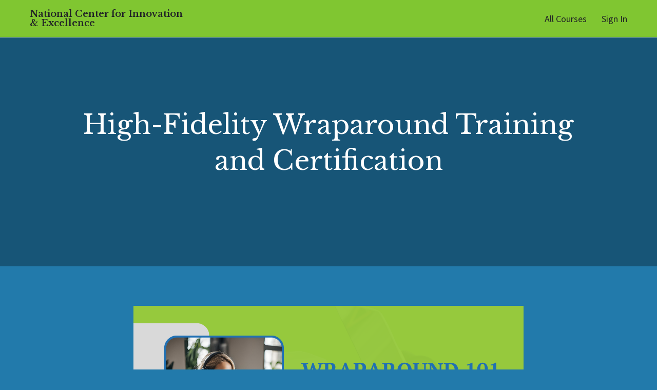

--- FILE ---
content_type: application/javascript; charset=UTF-8
request_url: https://ncfie.thinkific.com/cdn-cgi/challenge-platform/scripts/jsd/main.js
body_size: 8876
content:
window._cf_chl_opt={AKGCx8:'b'};~function(v6,re,rS,rZ,rq,rB,rd,rx,rC,v1){v6=j,function(E,f,vq,v5,v,G){for(vq={E:556,f:729,v:664,G:603,k:707,V:700,R:626,P:691,O:593,z:609},v5=j,v=E();!![];)try{if(G=parseInt(v5(vq.E))/1+-parseInt(v5(vq.f))/2+parseInt(v5(vq.v))/3*(-parseInt(v5(vq.G))/4)+-parseInt(v5(vq.k))/5*(-parseInt(v5(vq.V))/6)+parseInt(v5(vq.R))/7+parseInt(v5(vq.P))/8*(-parseInt(v5(vq.O))/9)+parseInt(v5(vq.z))/10,G===f)break;else v.push(v.shift())}catch(k){v.push(v.shift())}}(l,216826),re=this||self,rS=re[v6(712)],rZ=function(Gt,GP,GR,Gk,GG,Gv,Gr,v7,f,G,k,V){return Gt={E:577,f:713,v:512,G:733,k:611},GP={E:581,f:634,v:683,G:528,k:476,V:540,R:503,P:537,O:634,z:498,A:526,Q:581,K:553,D:547,n:581,T:576,s:608,M:705,o:598,h:682,U:663,m:516,c:560,N:547,b:560,F:576,L:581},GR={E:688,f:688,v:576,G:558},Gk={E:574},GG={E:508,f:558,v:560,G:561,k:627,V:697,R:561,P:697,O:561,z:574,A:525,Q:585,K:547,D:524,n:484,T:525,s:484,M:480,o:547,h:673,U:574,m:598,c:684,N:547,b:581,F:514,L:633,W:561,e:697,S:704,Z:714,B:534,i:633,y:583,d:567,x:576,Y:547,C:604,a:547,X:633,g:567,I:547,H:701,J:573,l0:575,l1:576,l2:484,l3:576,l4:646,l5:682},Gv={E:663,f:577,v:594,G:693,k:639,V:699,R:493},Gr={E:529,f:560},v7=v6,f={'jrMrt':function(R,P){return P!==R},'qaMGc':function(R,P){return P===R},'NbSaN':v7(Gt.E),'Fgmaj':function(R,P){return R<P},'KtpJl':function(R,P){return R<P},'xyycv':function(R,P){return R-P},'aifWO':function(R,P){return R>P},'Syjeh':function(R,P){return R<<P},'sPbpQ':function(R,P){return R-P},'qvBcM':function(R,P){return R(P)},'DeWpl':function(R,P){return P&R},'xGmzp':function(R,P){return R-P},'Redou':function(R,P){return R-P},'QBYEK':function(R,P){return R(P)},'wbuSh':v7(Gt.f),'EnXsc':v7(Gt.v),'XuJUb':function(R,P){return R-P},'irVaO':function(R,P){return R>P},'yCpbJ':function(R,P){return R|P},'IWjuS':function(R,P){return P==R},'wAGPG':function(R,P){return R<P},'buWIl':function(R,P){return R<P},'drAJS':function(R,P){return R-P},'BuzWE':function(R,P){return R(P)},'DHsAP':function(R,P){return R(P)},'cRUgb':function(R,P){return R!=P},'FaZBE':function(R,P){return P&R},'zgrjR':function(R,P){return R<P},'GRudn':function(R,P){return R(P)},'fxPvI':function(R,P){return R<P},'cljqf':function(R,P){return R&P},'kLgvQ':function(R,P){return P==R},'GBreu':function(R,P){return R+P}},G=String[v7(Gt.G)],k={'h':function(R,v8,O){if(v8=v7,f[v8(Gv.E)](v8(Gv.f),f[v8(Gv.v)]))return null==R?'':k.g(R,6,function(P,v9){return v9=v8,v9(Gr.E)[v9(Gr.f)](P)});else{for(O=[];f[v8(Gv.G)](null,R);O=O[v8(Gv.k)](P[v8(Gv.V)](O)),z=A[v8(Gv.R)](Q));return O}},'g':function(R,P,O,vl,z,A,Q,K,D,T,s,M,o,U,N,F,L,W){if(vl=v7,null==R)return'';for(A={},Q={},K='',D=2,T=3,s=2,M=[],o=0,U=0,N=0;f[vl(GG.E)](N,R[vl(GG.f)]);N+=1)if(F=R[vl(GG.v)](N),Object[vl(GG.G)][vl(GG.k)][vl(GG.V)](A,F)||(A[F]=T++,Q[F]=!0),L=K+F,Object[vl(GG.R)][vl(GG.k)][vl(GG.P)](A,L))K=L;else{if(Object[vl(GG.O)][vl(GG.k)][vl(GG.V)](Q,K)){if(256>K[vl(GG.z)](0)){for(z=0;f[vl(GG.A)](z,s);o<<=1,U==f[vl(GG.Q)](P,1)?(U=0,M[vl(GG.K)](O(o)),o=0):U++,z++);for(W=K[vl(GG.z)](0),z=0;f[vl(GG.D)](8,z);o=f[vl(GG.n)](o,1)|W&1.5,P-1==U?(U=0,M[vl(GG.K)](O(o)),o=0):U++,W>>=1,z++);}else{for(W=1,z=0;f[vl(GG.T)](z,s);o=f[vl(GG.s)](o,1)|W,U==f[vl(GG.M)](P,1)?(U=0,M[vl(GG.o)](f[vl(GG.h)](O,o)),o=0):U++,W=0,z++);for(W=K[vl(GG.U)](0),z=0;16>z;o=o<<1.3|f[vl(GG.m)](W,1),U==f[vl(GG.c)](P,1)?(U=0,M[vl(GG.N)](O(o)),o=0):U++,W>>=1,z++);}D--,0==D&&(D=Math[vl(GG.b)](2,s),s++),delete Q[K]}else for(W=A[K],z=0;z<s;o=f[vl(GG.s)](o,1)|W&1.48,U==f[vl(GG.F)](P,1)?(U=0,M[vl(GG.o)](f[vl(GG.L)](O,o)),o=0):U++,W>>=1,z++);K=(D--,0==D&&(D=Math[vl(GG.b)](2,s),s++),A[L]=T++,String(F))}if(K!==''){if(Object[vl(GG.W)][vl(GG.k)][vl(GG.e)](Q,K)){if(f[vl(GG.S)]!==f[vl(GG.Z)]){if(256>K[vl(GG.U)](0)){for(z=0;z<s;o<<=1,U==f[vl(GG.B)](P,1)?(U=0,M[vl(GG.K)](f[vl(GG.i)](O,o)),o=0):U++,z++);for(W=K[vl(GG.z)](0),z=0;f[vl(GG.y)](8,z);o=f[vl(GG.d)](o<<1,W&1.26),f[vl(GG.x)](U,P-1)?(U=0,M[vl(GG.Y)](f[vl(GG.h)](O,o)),o=0):U++,W>>=1,z++);}else{for(W=1,z=0;f[vl(GG.C)](z,s);o=o<<1.81|W,f[vl(GG.x)](U,P-1)?(U=0,M[vl(GG.a)](f[vl(GG.X)](O,o)),o=0):U++,W=0,z++);for(W=K[vl(GG.z)](0),z=0;16>z;o=f[vl(GG.g)](o<<1.88,1.43&W),U==f[vl(GG.B)](P,1)?(U=0,M[vl(GG.I)](O(o)),o=0):U++,W>>=1,z++);}D--,0==D&&(D=Math[vl(GG.b)](2,s),s++),delete Q[K]}else return![]}else for(W=A[K],z=0;f[vl(GG.H)](z,s);o=o<<1.25|W&1,f[vl(GG.x)](U,f[vl(GG.J)](P,1))?(U=0,M[vl(GG.a)](f[vl(GG.l0)](O,o)),o=0):U++,W>>=1,z++);D--,f[vl(GG.l1)](0,D)&&s++}for(W=2,z=0;z<s;o=f[vl(GG.l2)](o,1)|1&W,f[vl(GG.l3)](U,f[vl(GG.M)](P,1))?(U=0,M[vl(GG.o)](O(o)),o=0):U++,W>>=1,z++);for(;;)if(o<<=1,f[vl(GG.x)](U,P-1)){M[vl(GG.K)](f[vl(GG.l4)](O,o));break}else U++;return M[vl(GG.l5)]('')},'j':function(R,vj){if(vj=v7,vj(GR.E)===vj(GR.f))return null==R?'':f[vj(GR.v)]('',R)?null:k.i(R[vj(GR.G)],32768,function(P,vE){return vE=vj,R[vE(Gk.E)](P)});else{if(V=!![],!R())return;P(function(D){A(Q,D)})}},'i':function(R,P,O,vf,z,A,Q,K,D,T,s,M,o,U,N,F,W,L){for(vf=v7,z=[],A=4,Q=4,K=3,D=[],M=O(0),o=P,U=1,T=0;3>T;z[T]=T,T+=1);for(N=0,F=Math[vf(GP.E)](2,2),s=1;f[vf(GP.f)](s,F);vf(GP.v)!==vf(GP.G)?(L=f[vf(GP.k)](M,o),o>>=1,o==0&&(o=P,M=O(U++)),N|=s*(0<L?1:0),s<<=1):(V(),R[vf(GP.V)]!==vf(GP.R)&&(A[vf(GP.P)]=Q,K())));switch(N){case 0:for(N=0,F=Math[vf(GP.E)](2,8),s=1;f[vf(GP.O)](s,F);L=M&o,o>>=1,0==o&&(o=P,M=O(U++)),N|=(f[vf(GP.z)](0,L)?1:0)*s,s<<=1);W=f[vf(GP.A)](G,N);break;case 1:for(N=0,F=Math[vf(GP.Q)](2,16),s=1;f[vf(GP.f)](s,F);L=o&M,o>>=1,0==o&&(o=P,M=O(U++)),N|=(f[vf(GP.K)](0,L)?1:0)*s,s<<=1);W=G(N);break;case 2:return''}for(T=z[3]=W,D[vf(GP.D)](W);;){if(U>R)return'';for(N=0,F=Math[vf(GP.n)](2,K),s=1;s!=F;L=M&o,o>>=1,f[vf(GP.T)](0,o)&&(o=P,M=O(U++)),N|=(0<L?1:0)*s,s<<=1);switch(W=N){case 0:for(N=0,F=Math[vf(GP.Q)](2,8),s=1;f[vf(GP.f)](s,F);L=f[vf(GP.s)](M,o),o>>=1,f[vf(GP.M)](0,o)&&(o=P,M=O(U++)),N|=(0<L?1:0)*s,s<<=1);z[Q++]=G(N),W=Q-1,A--;break;case 1:for(N=0,F=Math[vf(GP.Q)](2,16),s=1;F!=s;L=f[vf(GP.o)](M,o),o>>=1,0==o&&(o=P,M=O(U++)),N|=(0<L?1:0)*s,s<<=1);z[Q++]=G(N),W=Q-1,A--;break;case 2:return D[vf(GP.h)]('')}if(0==A&&(A=Math[vf(GP.E)](2,K),K++),z[W])W=z[W];else if(f[vf(GP.U)](W,Q))W=f[vf(GP.m)](T,T[vf(GP.c)](0));else return null;D[vf(GP.N)](W),z[Q++]=T+W[vf(GP.b)](0),A--,T=W,f[vf(GP.F)](0,A)&&(A=Math[vf(GP.L)](2,K),K++)}}},V={},V[v7(Gt.k)]=k.h,V}(),rq={},rq[v6(715)]='o',rq[v6(518)]='s',rq[v6(674)]='u',rq[v6(492)]='z',rq[v6(647)]='n',rq[v6(539)]='I',rq[v6(607)]='b',rB=rq,re[v6(615)]=function(E,G,V,R,Gb,GN,Gc,vV,P,z,A,Q,K,D,T){if(Gb={E:566,f:566,v:481,G:669,k:720,V:639,R:669,P:720,O:662,z:676,A:600,Q:662,K:676,D:600,n:649,T:545,s:535,M:558,o:636,h:566,U:580},GN={E:602,f:490,v:558,G:651,k:562},Gc={E:561,f:627,v:697,G:547},vV=v6,P={'lCEst':function(s,M){return s<M},'RvysA':function(s,M){return s+M},'zHCed':function(s,M){return s===M},'kKlGq':function(s,M){return s(M)},'QEtFe':function(s,M){return s<M}},P[vV(Gb.E)](null,G)||P[vV(Gb.f)](void 0,G))return R;for(z=P[vV(Gb.v)](ry,G),E[vV(Gb.G)][vV(Gb.k)]&&(z=z[vV(Gb.V)](E[vV(Gb.R)][vV(Gb.P)](G))),z=E[vV(Gb.O)][vV(Gb.z)]&&E[vV(Gb.A)]?E[vV(Gb.Q)][vV(Gb.K)](new E[(vV(Gb.D))](z)):function(s,vR,M){for(vR=vV,s[vR(GN.E)](),M=0;P[vR(GN.f)](M,s[vR(GN.v)]);s[M]===s[P[vR(GN.G)](M,1)]?s[vR(GN.k)](M+1,1):M+=1);return s}(z),A='nAsAaAb'.split('A'),A=A[vV(Gb.n)][vV(Gb.T)](A),Q=0;P[vV(Gb.s)](Q,z[vV(Gb.M)]);K=z[Q],D=rp(E,G,K),P[vV(Gb.v)](A,D)?(T='s'===D&&!E[vV(Gb.o)](G[K]),P[vV(Gb.h)](vV(Gb.U),V+K)?O(V+K,D):T||O(V+K,G[K])):O(V+K,D),Q++);return R;function O(s,M,vk){vk=j,Object[vk(Gc.E)][vk(Gc.f)][vk(Gc.v)](R,M)||(R[M]=[]),R[M][vk(Gc.G)](s)}},rd=v6(527)[v6(549)](';'),rx=rd[v6(649)][v6(545)](rd),re[v6(588)]=function(v,G,Ge,GW,vP,k,V,R,P,O,z){for(Ge={E:571,f:732,v:699,G:558,k:732,V:679,R:547,P:638},GW={E:571},vP=v6,k={},k[vP(Ge.E)]=function(A,Q){return A+Q},k[vP(Ge.f)]=function(A,Q){return A<Q},V=k,R=Object[vP(Ge.v)](G),P=0;P<R[vP(Ge.G)];P++)if(O=R[P],O==='f'&&(O='N'),v[O]){for(z=0;V[vP(Ge.k)](z,G[R[P]][vP(Ge.G)]);-1===v[O][vP(Ge.V)](G[R[P]][z])&&(rx(G[R[P]][z])||v[O][vP(Ge.R)](V[vP(Ge.E)]('o.',G[R[P]][z]))),z++);}else v[O]=G[R[P]][vP(Ge.P)](function(A,vt){return vt=vP,V[vt(GW.E)]('o.',A)})},rC=null,v1=v0(),v3();function v0(kA,vc){return kA={E:491},vc=v6,crypto&&crypto[vc(kA.E)]?crypto[vc(kA.E)]():''}function ry(E,Gs,vG,f){for(Gs={E:639,f:699,v:493},vG=v6,f=[];null!==E;f=f[vG(Gs.E)](Object[vG(Gs.f)](E)),E=Object[vG(Gs.v)](E));return f}function rJ(k4,vM,f,v,G,k,V,R,P){for(k4={E:582,f:643,v:511,G:681,k:582,V:549,R:511,P:681,O:671,z:622},vM=v6,f={},f[vM(k4.E)]=vM(k4.f),f[vM(k4.v)]=function(O,z){return O>z},f[vM(k4.G)]=function(O,z){return O-z},v=f,G=v[vM(k4.k)][vM(k4.V)]('|'),k=0;!![];){switch(G[k++]){case'0':V=3600;continue;case'1':return!![];case'2':if(v[vM(k4.R)](v[vM(k4.P)](P,R),V))return![];continue;case'3':R=rH();continue;case'4':P=Math[vM(k4.O)](Date[vM(k4.z)]()/1e3);continue}break}}function rX(Ga,vQ,E,f,k,V,R,P,O,v){if(Ga={E:502,f:500,v:618,G:510,k:475,V:647,R:507,P:717,O:689,z:724,A:623,Q:533,K:519,D:564,n:630,T:495,s:595,M:557,o:706,h:654,U:641,m:640,c:655,N:599,b:722,F:520},vQ=v6,E={'VKPdF':vQ(Ga.E),'HkBHG':vQ(Ga.f),'rgGFv':vQ(Ga.v),'seHAB':function(G,k,V,R,P){return G(k,V,R,P)},'IXUkH':function(G,k){return G===k},'kXyzP':vQ(Ga.G),'hcitZ':vQ(Ga.k),'HRBHu':function(G,k){return G!==k},'pmpLB':vQ(Ga.V),'fCXCD':function(G,k){return G<k}},f=re[vQ(Ga.R)],!f){if(E[vQ(Ga.P)](E[vQ(Ga.O)],E[vQ(Ga.z)]))try{return k=K[vQ(Ga.A)](E[vQ(Ga.Q)]),k[vQ(Ga.K)]=E[vQ(Ga.D)],k[vQ(Ga.n)]='-1',D[vQ(Ga.T)][vQ(Ga.s)](k),V=k[vQ(Ga.M)],R={},R=n(V,V,'',R),R=T(V,V[E[vQ(Ga.o)]]||V[vQ(Ga.h)],'n.',R),R=E[vQ(Ga.U)](s,V,k[vQ(Ga.m)],'d.',R),M[vQ(Ga.T)][vQ(Ga.c)](k),P={},P.r=R,P.e=null,P}catch(z){return O={},O.r={},O.e=z,O}else return null}return v=f.i,E[vQ(Ga.N)](typeof v,E[vQ(Ga.b)])||E[vQ(Ga.F)](v,30)?null:v}function j(E,f,r,v){return E=E-474,r=l(),v=r[E],v}function v3(kZ,kS,kL,kF,kN,vb,E,f,v,G,P,O,z,A,k){if(kZ={E:554,f:497,v:589,G:507,k:718,V:589,R:563,P:667,O:540,z:503,A:523,Q:692,K:652,D:542,n:549,T:563,s:650,M:668,o:537},kS={E:559,f:559,v:489,G:523,k:667,V:540,R:503,P:537},kL={E:723},kF={E:590},kN={E:601},vb=v6,E={'QNLBR':function(V){return V()},'oWXXU':function(V,R,P){return V(R,P)},'eTtcB':vb(kZ.E),'Rqevh':function(V){return V()},'ZWuYR':function(V,R,P){return V(R,P)},'XMPPO':function(V,R,P){return V(R,P)},'OGoEq':vb(kZ.f),'FTdkh':function(V){return V()},'pIzjF':function(V,R){return R!==V},'cNMvu':vb(kZ.v)},f=re[vb(kZ.G)],!f)return;if(!rJ()){if(E[vb(kZ.k)]!==vb(kZ.V)){if(!R){if(K=!![],!E[vb(kZ.R)](D))return;n(function(U){M(o,U)})}}else return}if(v=![],G=function(){if(!v){if(v=!![],!rJ())return;ra(function(R,vF){vF=j,E[vF(kN.E)](v4,f,R)})}},E[vb(kZ.P)](rS[vb(kZ.O)],vb(kZ.z)))E[vb(kZ.A)](G);else if(re[vb(kZ.Q)]){if(vb(kZ.K)!==vb(kZ.K)){for(P=E[vb(kZ.D)][vb(kZ.n)]('|'),O=0;!![];){switch(P[O++]){case'0':z=E[vb(kZ.T)](P);continue;case'1':A={'TkqEz':function(Q,vL){return vL=vb,E[vL(kF.E)](Q)}};continue;case'2':O&&n(T);continue;case'3':if(z===null)return;continue;case'4':Q=E[vb(kZ.s)](K,function(vW){vW=vb,A[vW(kL.E)](z)},z*1e3);continue}break}}else rS[vb(kZ.Q)](vb(kZ.M),G)}else k=rS[vb(kZ.o)]||function(){},rS[vb(kZ.o)]=function(ke,vS,P){ke={E:657},vS=vb,P={'XCrrA':function(O,z,A,ve){return ve=j,E[ve(ke.E)](O,z,A)}},E[vS(kS.E)]!==E[vS(kS.f)]?P[vS(kS.v)](G,k,V):(E[vS(kS.G)](k),E[vS(kS.k)](rS[vS(kS.V)],vS(kS.R))&&(rS[vS(kS.P)]=k,G()))}}function rY(GZ,vO,v,G,k,V,R,P){v=(GZ={E:502,f:500,v:654,G:640,k:623,V:538,R:519,P:614,O:630,z:495,A:595,Q:557,K:478,D:618,n:696,T:709,s:655,M:680},vO=v6,{'MocdA':vO(GZ.E),'dsXdn':vO(GZ.f),'zMSlD':function(O,z,A,Q,K){return O(z,A,Q,K)},'qcHKC':vO(GZ.v),'sXrgo':vO(GZ.G)});try{return G=rS[vO(GZ.k)](v[vO(GZ.V)]),G[vO(GZ.R)]=v[vO(GZ.P)],G[vO(GZ.O)]='-1',rS[vO(GZ.z)][vO(GZ.A)](G),k=G[vO(GZ.Q)],V={},V=pRIb1(k,k,'',V),V=v[vO(GZ.K)](pRIb1,k,k[vO(GZ.D)]||k[v[vO(GZ.n)]],'n.',V),V=pRIb1(k,G[v[vO(GZ.T)]],'d.',V),rS[vO(GZ.z)][vO(GZ.s)](G),R={},R.r=V,R.e=null,R}catch(O){return vO(GZ.M)===vO(GZ.M)?(P={},P.r={},P.e=O,P):'i'}}function rw(Gw,vK,E){return Gw={E:631},vK=v6,E={'oHmzv':function(f){return f()}},E[vK(Gw.E)](rX)!==null}function v4(G,k,kp,vZ,V,R,A,Q,K,P,O){if(kp={E:551,f:606,v:570,G:517,k:532,V:616,R:543,P:597,O:730,z:541,A:517,Q:532,K:671,D:622,n:551,T:644,s:730,M:483,o:536,h:587,U:635,m:612,c:632,N:587},vZ=v6,V={},V[vZ(kp.E)]=function(z,A){return z>A},V[vZ(kp.f)]=function(z,A){return z-A},V[vZ(kp.v)]=function(z,A){return z!==A},V[vZ(kp.G)]=vZ(kp.k),V[vZ(kp.V)]=vZ(kp.R),V[vZ(kp.P)]=vZ(kp.O),R=V,!G[vZ(kp.z)])return;if(k===vZ(kp.R)){if(R[vZ(kp.v)](R[vZ(kp.A)],vZ(kp.Q)))return A=3600,Q=G(),K=k[vZ(kp.K)](V[vZ(kp.D)]()/1e3),R[vZ(kp.n)](R[vZ(kp.f)](K,Q),A)?![]:!![];else P={},P[vZ(kp.T)]=vZ(kp.s),P[vZ(kp.M)]=G.r,P[vZ(kp.o)]=R[vZ(kp.V)],re[vZ(kp.h)][vZ(kp.U)](P,'*')}else O={},O[vZ(kp.T)]=R[vZ(kp.P)],O[vZ(kp.M)]=G.r,O[vZ(kp.o)]=vZ(kp.m),O[vZ(kp.c)]=k,re[vZ(kp.N)][vZ(kp.U)](O,'*')}function ri(f,v,Gz,vr,G,k){return Gz={E:479,f:479,v:552,G:552,k:561,V:711,R:697,P:679,O:685},vr=v6,G={},G[vr(Gz.E)]=function(V,R){return V instanceof R},k=G,k[vr(Gz.f)](v,f[vr(Gz.v)])&&0<f[vr(Gz.G)][vr(Gz.k)][vr(Gz.V)][vr(Gz.R)](v)[vr(Gz.P)](vr(Gz.O))}function l(ky){return ky='IYHvY,299575ucpaxE,contentWindow,length,OGoEq,charAt,prototype,splice,QNLBR,HkBHG,LRmiB4,zHCed,yCpbJ,open,CnwA5,ELdKp,HvoCc,stringify,drAJS,charCodeAt,BuzWE,IWjuS,vvjWC,POST,BfNcz,d.cookie,pow,Wxdih,irVaO,TYlZ6,xyycv,RgpAA,parent,rxvNi8,hxABg,Rqevh,fmsgv,error on cf_chl_props,621IIRDFT,NbSaN,appendChild,/b/ov1/0.09737886988601682:1769635607:R1NEedy9GaeJGLWdTvxhL4x3cWcKNk-VG0il-Pi2rZA/,dHqMO,DeWpl,HRBHu,Set,oWXXU,sort,7452sUXMcj,wAGPG,errorInfoObject,jlqTd,boolean,cljqf,1573360pDPtso,onerror,hqeYUASq,error,CRysb,dsXdn,pRIb1,XUhRi,FglRo,clientInformation,mtZCU,xhr-error,ontimeout,now,createElement,http-code:,aUjz8,2509556FAKKle,hasOwnProperty,UqDtW,XhltN,tabIndex,oHmzv,detail,QBYEK,cRUgb,postMessage,isNaN,arzEY,map,concat,contentDocument,seHAB,onload,0|3|4|2|1,source,XMLHttpRequest,DHsAP,number,aHEkO,includes,ZWuYR,RvysA,BqiTq,rZeMC,navigator,removeChild,CiNBB,XMPPO,WoFue,href,status,vUgDn,Array,qaMGc,459vfsYPq,DMYtY,ZHTjl,pIzjF,DOMContentLoaded,Object,mFyqS,floor,ctxLi,qvBcM,undefined,Oukgq,from,SSTpq3,chctx,indexOf,QQehN,Abbxf,join,wOTfM,xGmzp,[native code],pkLOA2,send,aTMGK,kXyzP,ovRzM,29296IAoXMJ,addEventListener,jrMrt,function,timeout,qcHKC,call,log,keys,6igipCw,buWIl,cXWIR,/jsd/oneshot/d251aa49a8a3/0.09737886988601682:1769635607:R1NEedy9GaeJGLWdTvxhL4x3cWcKNk-VG0il-Pi2rZA/,wbuSh,kLgvQ,rgGFv,1507180zRnmbP,PDjkj,sXrgo,dFkHF,toString,document,FXaUc,EnXsc,object,tigUY,IXUkH,cNMvu,TiDjY,getOwnPropertyNames,BGdCq,pmpLB,TkqEz,hcitZ,RofuK,qNLZP,srqKj,PyXcR,724624jTaBHi,cloudflare-invisible,CWGkm,DrBIi,fromCharCode,JCQHm,YtTXA,TfsTx,FaZBE,_cf_chl_opt,zMSlD,xntHL,sPbpQ,kKlGq,AdeF3,sid,Syjeh,ZSRtn,/cdn-cgi/challenge-platform/h/,pVASc,catch,XCrrA,lCEst,randomUUID,symbol,getPrototypeOf,AKGCx8,body,uraVD,cNLOj,zgrjR,NsrVw,display: none,pmZWW,iframe,loading,MXPmi,random,crLKd,__CF$cv$params,Fgmaj,wPgCB,fBkZP,ctxcw,IMHDF,jsd,Redou,KfPem,GBreu,fJkQd,string,style,fCXCD,isArray,/invisible/jsd,FTdkh,aifWO,KtpJl,GRudn,_cf_chl_opt;JJgc4;PJAn2;kJOnV9;IWJi4;OHeaY1;DqMg0;FKmRv9;LpvFx1;cAdz2;PqBHf2;nFZCC5;ddwW5;pRIb1;rxvNi8;RrrrA2;erHi9,UoXZg,ltaDg5d0+TUfRWokNKXscS6ivE$Cphn23rV1JmzPGI74bM8wH9BquxQjYy-AFLeOZ,JBxy9,UKJYs,RIyLb,VKPdF,XuJUb,QEtFe,event,onreadystatechange,MocdA,bigint,readyState,api,eTtcB,success,bYnQe,bind,cSgFx,push,abZQe,split,location,XmLzk,Function,fxPvI,1|0|3|2|4'.split(','),l=function(){return ky},l()}function rg(Gu,GJ,vD,E,f){if(Gu={E:708,f:661,v:485},GJ={E:710,f:734,v:548},vD=v6,E={'dFkHF':vD(Gu.E),'abZQe':function(v){return v()},'vUgDn':function(v,G,k){return v(G,k)},'ZSRtn':function(v,G){return v*G}},f=rX(),f===null)return;rC=(rC&&clearTimeout(rC),E[vD(Gu.f)](setTimeout,function(vn){if(vn=vD,E[vn(GJ.E)]!==vn(GJ.f))E[vn(GJ.v)](ra);else return null},E[vD(Gu.v)](f,1e3)))}function v2(G,k,kn,vN,V,R,P,O,z,A,Q,K,D){if(kn={E:486,f:522,v:513,G:637,k:482,V:584,R:507,P:628,O:731,z:477,A:494,Q:596,K:501,D:645,n:568,T:578,s:695,M:621,o:569,h:569,U:677,m:477,c:565,N:477,b:686,F:477,L:625,W:530,e:605,S:678,Z:644,B:690,i:687,y:611},vN=v6,V={'arzEY':function(n,T){return n(T)},'UqDtW':function(n,T){return n+T},'CWGkm':vN(kn.E),'pmZWW':vN(kn.f),'ovRzM':vN(kn.v)},!V[vN(kn.G)](rI,0))return![];P=(R={},R[vN(kn.k)]=G,R[vN(kn.V)]=k,R);try{O=re[vN(kn.R)],z=V[vN(kn.P)](V[vN(kn.O)]+re[vN(kn.z)][vN(kn.A)]+vN(kn.Q),O.r)+V[vN(kn.K)],A=new re[(vN(kn.D))](),A[vN(kn.n)](vN(kn.T),z),A[vN(kn.s)]=2500,A[vN(kn.M)]=function(){},Q={},Q[vN(kn.o)]=re[vN(kn.z)][vN(kn.h)],Q[vN(kn.U)]=re[vN(kn.m)][vN(kn.U)],Q[vN(kn.c)]=re[vN(kn.N)][vN(kn.c)],Q[vN(kn.b)]=re[vN(kn.F)][vN(kn.L)],Q[vN(kn.W)]=v1,K=Q,D={},D[vN(kn.e)]=P,D[vN(kn.S)]=K,D[vN(kn.Z)]=V[vN(kn.B)],A[vN(kn.i)](rZ[vN(kn.y)](D))}catch(n){}}function rH(k1,vs,E){return k1={E:507,f:671},vs=v6,E=re[vs(k1.E)],Math[vs(k1.f)](+atob(E.t))}function ra(E,Gy,Gp,vz,f,v){Gy={E:694,f:592,v:658,G:504,k:727,V:474},Gp={E:648,f:499,v:728},vz=v6,f={'aHEkO':vz(Gy.E),'NsrVw':function(G,k){return G(k)},'PyXcR':function(G){return G()},'WoFue':function(G,k){return G===k},'YtTXA':vz(Gy.f)},v=rY(),ru(v.r,function(G,vA){vA=vz,typeof E===f[vA(Gp.E)]&&f[vA(Gp.f)](E,G),f[vA(Gp.v)](rg)}),v.e&&(f[vz(Gy.v)](vz(Gy.G),vz(Gy.k))?G=k[V]:v2(f[vz(Gy.V)],v.e))}function ru(E,f,kz,kO,kt,kP,vo,v,G,k,V){kz={E:695,f:543,v:725,G:578,k:703,V:507,R:698,P:477,O:645,z:568,A:726,Q:486,K:494,D:702,n:541,T:695,s:621,M:642,o:610,h:550,U:550,m:659,c:550,N:659,b:687,F:611,L:572},kO={E:716,f:620},kt={E:660,f:506,v:719,G:672,k:725,V:496,R:561,P:627,O:697,z:617,A:574,Q:586,K:619,D:547,n:544,T:675,s:547,M:629,o:531,h:547,U:574,m:555,c:547,N:629,b:581,F:544,L:665,W:666,e:591,S:716,Z:653,B:624},kP={E:579},vo=v6,v={'BfNcz':vo(kz.E),'FglRo':function(R,P){return R>P},'crLKd':function(R,P){return R<P},'RgpAA':function(R,P){return R==P},'mtZCU':function(R,P){return R-P},'bYnQe':function(R,P){return P|R},'Oukgq':function(R,P){return R&P},'XhltN':function(R,P){return R(P)},'UKJYs':function(R,P){return P==R},'IYHvY':function(R,P){return R<<P},'DMYtY':function(R,P){return R<<P},'ZHTjl':function(R,P){return P==R},'fmsgv':function(R,P){return R-P},'tigUY':function(R,P){return R(P)},'TiDjY':function(R,P){return R(P)},'ctxLi':vo(kz.f),'uraVD':vo(kz.v),'rZeMC':function(R,P){return R+P},'qNLZP':vo(kz.G),'cXWIR':vo(kz.k)},G=re[vo(kz.V)],console[vo(kz.R)](re[vo(kz.P)]),k=new re[(vo(kz.O))](),k[vo(kz.z)](v[vo(kz.A)],vo(kz.Q)+re[vo(kz.P)][vo(kz.K)]+v[vo(kz.D)]+G.r),G[vo(kz.n)]&&(k[vo(kz.T)]=5e3,k[vo(kz.s)]=function(vh){vh=vo,f(v[vh(kP.E)])}),k[vo(kz.M)]=function(vU){if(vU=vo,k[vU(kt.E)]>=200&&v[vU(kt.f)](k[vU(kt.E)],300))v[vU(kt.v)](f,v[vU(kt.G)]);else if(vU(kt.k)!==v[vU(kt.V)]){if(la[vU(kt.R)][vU(kt.P)][vU(kt.O)](lX,lw)){if(v[vU(kt.z)](256,En[vU(kt.A)](0))){for(fF=0;v[vU(kt.f)](fL,fW);fS<<=1,v[vU(kt.Q)](fZ,v[vU(kt.K)](fq,1))?(fB=0,fi[vU(kt.D)](fp(fy)),fd=0):fx++,fe++);for(fY=fC[vU(kt.A)](0),fa=0;8>fX;fg=v[vU(kt.n)](fI<<1.77,v[vU(kt.T)](fH,1)),fJ==fu-1?(r0=0,r1[vU(kt.s)](v[vU(kt.M)](r2,r3)),r4=0):r5++,r6>>=1,fw++);}else{for(r7=1,r8=0;r9<rl;rE=v[vU(kt.n)](rf<<1,rr),v[vU(kt.o)](rv,rG-1)?(rk=0,rV[vU(kt.h)](rR(rP)),rt=0):rO++,rz=0,rj++);for(rA=rQ[vU(kt.U)](0),rK=0;16>rD;rT=v[vU(kt.m)](rs,1)|1.44&rM,rh-1==ro?(rU=0,rm[vU(kt.c)](v[vU(kt.N)](rc,rN)),rb=0):rF++,rL>>=1,rn++);}fM--,fo==0&&(fh=fU[vU(kt.b)](2,fm),fc++),delete fN[fb]}else for(E6=E7[E8],E9=0;El<Ej;Ef=v[vU(kt.F)](v[vU(kt.L)](Er,1),1.17&Ev),v[vU(kt.W)](EG,v[vU(kt.e)](Ek,1))?(EV=0,ER[vU(kt.D)](v[vU(kt.S)](EP,Et)),EO=0):Ez++,EA>>=1,EE++);EQ--,EK==0&&ED++}else f(v[vU(kt.Z)](vU(kt.B),k[vU(kt.E)]))},k[vo(kz.o)]=function(vm){vm=vo,v[vm(kO.E)](f,vm(kO.f))},V={'t':rH(),'lhr':rS[vo(kz.h)]&&rS[vo(kz.U)][vo(kz.m)]?rS[vo(kz.c)][vo(kz.N)]:'','api':G[vo(kz.n)]?!![]:![],'c':rw(),'payload':E},k[vo(kz.b)](rZ[vo(kz.F)](JSON[vo(kz.L)](V)))}function rp(E,G,k,GT,vv,V,R,Q,P){V=(GT={E:715,f:546,v:670,G:613,k:721,V:509,R:515,P:694,O:488,z:487,A:662,Q:521,K:662,D:656},vv=v6,{'pVASc':function(O,z){return O(z)},'mFyqS':function(O,z){return z==O},'CRysb':vv(GT.E),'BGdCq':function(O,z){return z!==O},'wPgCB':vv(GT.f),'CiNBB':function(O,z){return z===O}});try{R=G[k]}catch(O){return'i'}if(V[vv(GT.v)](null,R))return void 0===R?'u':'x';if(V[vv(GT.G)]==typeof R){if(V[vv(GT.k)](V[vv(GT.V)],vv(GT.R)))try{if(vv(GT.P)==typeof R[vv(GT.O)])return R[vv(GT.O)](function(){}),'p'}catch(z){}else Q=D&K,n>>=1,T==0&&(s=M,o=V[vv(GT.z)](h,U++)),m|=k*(0<Q?1:0),N<<=1}return E[vv(GT.A)][vv(GT.Q)](R)?'a':R===E[vv(GT.K)]?'D':!0===R?'T':V[vv(GT.D)](!1,R)?'F':(P=typeof R,vv(GT.P)==P?ri(E,R)?'N':'f':rB[P]||'?')}function rI(E,k0,vT){return k0={E:505},vT=v6,Math[vT(k0.E)]()<E}}()